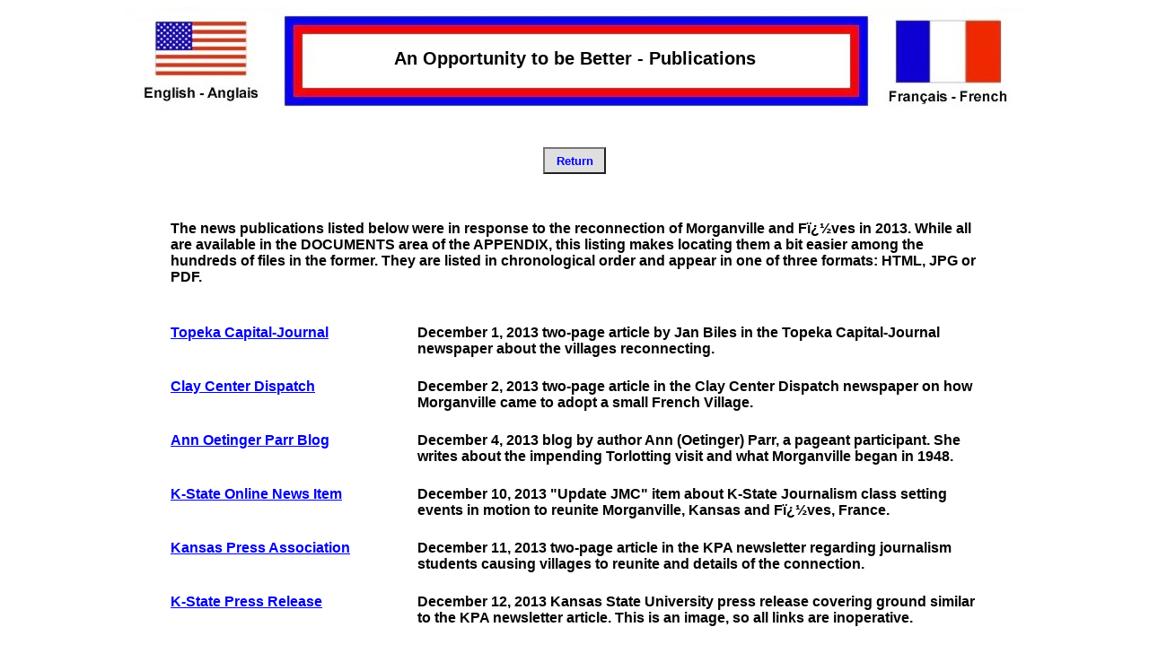

--- FILE ---
content_type: text/html
request_url: https://avedac.com/pa/appendix/pubs/tocpubs.htm
body_size: 2626
content:
<html>
<head>
<title>MF - TOC - Publications</title>
<style type="text/css">
  body {
    background-color:#ffffff;}
#left {
   width:275;
   height:60;
   text-align:left;
   float:left; }
#right {
   width:625;
   height:60;
   text-align:left;
   float:left; }
#main {
   width:900;
   height:60;
   text-align:left; 
   margin:auto;}
img { border:none; } 
</style>
</head>
<body>

<center>
<div style="margin:auto;width:1000;height:120;">
   <div style=";width:165;height:120;float:left;">
      <a href="../../r.htm"><img src="./images/borderl.jpg" width="165" height="120"></a>
   </div>
   <div style="font-size:125%;font-family:arial;background-image:url(./images/borderm.jpg);height: 120px; width: 670px;float:left;text-align:center;">
      <br>
      <br>
      <b>An Opportunity to be Better - Publications</b>
   </div>
   <div style=";width:165;height:120;float:left;">
      <a href="./tocpubsfr.htm"><img src="./images/borderr.jpg" width="165" height="120"></a>
   </div>
</div>
<br>
<br>
<div style="margin:auto;text-align:center;">
   <button style="background-color:dfdfdf;color:blue;width:70;height:30" onClick="window.location='../toca.htm'"><b>Return</b></button>
</div>
<br>
<br>
<div style="width:900;height:100;text-align:left;margin:auto;">
   <p style="font-family:arial;color:black;"><b>
   The news publications listed below were in response to the reconnection of Morganville and F�ves in 2013. While all are 
   available in the DOCUMENTS area of the APPENDIX, this listing makes locating them a bit easier among the hundreds of files in the 
   former. They are listed in chronological order and appear in one of three formats: HTML, JPG or PDF. 
   </b></P>
</div>
<div id="main">
   <div id="left">
      <p style="font-family:arial;color:black;"><b><a href="../docs/120113.htm">Topeka Capital-Journal</a></b></p>
   </div>
   <div id="right">
      <p style="font-family:arial;color:black;"><b>
      December 1, 2013 two-page article by Jan Biles in the Topeka Capital-Journal newspaper about the villages reconnecting.
      </b></p>
   </div>
</div>
<div id="main">
   <div id="left">
      <p style="font-family:arial;color:black;"><b><a href="../docs/120213.htm">Clay Center Dispatch</a></b></p>
   </div>
   <div id="right">
      <p style="font-family:arial;color:black;"><b>
      December 2, 2013 two-page article in the Clay Center Dispatch newspaper on how Morganville came to adopt a small French Village. 
      </b></p>
   </div>
</div>
<div id="main">
   <div id="left">
      <p style="font-family:arial;color:black;"><b><a href="../docs/120413b.htm">Ann Oetinger Parr Blog</a></b></p>
   </div>
   <div id="right">
      <p style="font-family:arial;color:black;"><b>
      December 4, 2013 blog by author Ann (Oetinger) Parr, a pageant participant. She writes about the impending Torlotting visit 
      and what Morganville began in 1948. 
      </b></p>
   </div>
</div>
<div id="main">
   <div id="left">
      <p style="font-family:arial;color:black;"><b><a href="../docs/121013.htm">K-State Online News Item</a></b></p>
   </div>
    <div id="right">
      <p style="font-family:arial;color:black;"><b> 
      December 10, 2013 "Update JMC" item about K-State Journalism class setting events in motion to reunite Morganville, Kansas and 
      F�ves, France.
       </b></p>
   </div>
</div>
<div id="main">
   <div id="left">
      <p style="font-family:arial;color:black;"><b><a href="../docs/121113.htm">Kansas Press Association</a></b></p>
   </div>
   <div id="right">
      <p style="font-family:arial;color:black;"><b>
      December 11, 2013 two-page article in the KPA newsletter regarding journalism students causing villages to 
      reunite and details of the connection. 
      </b></p>
   </div>
</div>
<div id="main">
   <div id="left">
      <p style="font-family:arial;color:black;"><b><a href="../docs/121213.htm">K-State Press Release</a></b></p>
   </div>
   <div id="right">
      <p style="font-family:arial;color:black;"><b> 
      December 12, 2013 Kansas State University press release covering ground similar to the KPA newsletter article. This is an 
      image, so all links are inoperative. 
      </b></p>
   </div>
</div>
<div id="main">
   <div id="left">
      <p style="font-family:arial;color:black;"><b><a href="../docs/images/121513.pdf">Manhattan Mercury</a></b></p>
   </div>
   <div id="right">
      <p style="font-family:arial;color:black;"><b> 
      December 15, 2013 full-page Manhattan Mercury newspaper article regarding reconnection. File is in PDF format. Close to 
      return to the Table of Contents. 
      </b></p>
   </div>
</div>
<div id="main">
   <div id="left">
      <p style="font-family:arial;color:black;"><b><a href="../docs/121613.htm">Clay Center Dispatch</a></b></p>
   </div>
   <div id="right">
      <p style="font-family:arial;color:black;"><b>
      Follow-on article on December 16, 2013 in the Clay Center Dispatch related to its December 2 article telling of the 
      reconnection of the villages. 
      </b></p>
   </div>
</div>
<div id="main">
   <div id="left">
      <p style="font-family:arial;color:black;"><b><a href="../docs/122013.htm">Kansas Humanities Council</a></b></p>
   </div>
   <div id="right">
      <p style="font-family:arial;color:black;"><b>
      Kansas Humanities Council Internet publication relating its involvement in the 1992-94 Haney project and upcoming Torlotting 
      reception.  
      </b></p>
   </div>
</div>
<div id="main">
   <div id="left">
      <p style="font-family:arial;color:black;"><b><a href="../docs/123013a.htm">Clay Center Dispatch</a></b></p>
   </div>
   <div id="right">
      <p style="font-family:arial;color:black;"><b>
      December 30, 2013 article relating to the visit on December 29 by the Torlotting family in Morganville.
      </b></p>
   </div>
</div>
<div id="main">
   <div id="left">
      <p style="font-family:arial;color:black;"><b><a href="../docs/010114.htm">Ann Oetinger Parr Blog</a></b></p>
   </div>
   <div id="right">
      <p style="font-family:arial;color:black;"><b>
      January 1, 2014 blog by author Ann (Oetinger) Parr, who is a native of Morganville and was at the December 29 
      reception for the Torlottings. 
      </b></p>
   </div>
</div>
<div id="main">
   <div id="left">
      <p style="font-family:arial;color:black;"><b><a href="../docs/012414.htm">1st Infantry Division Post</a></b></p>
   </div>
   <div id="right">
      <p style="font-family:arial;color:black;"><b>
      January 24, 2014 Kansas State University press release relating how the journalism students played a role in 
      reconnecting the villages. 
      </b></p>
   </div>
</div>
<div id="main">
   <div id="left">
      <p style="font-family:arial;color:black;"><b><a href="../docs/012914.htm">Republicain-Lorrain</a></b></p>
   </div>
   <div id="right">
      <p style="font-family:arial;color:black;"><b>
      January 29, 2014 article in the French newspaper Republicain Lorrain about the village connections and the Torlottings' 
      recent visit to Morganville. 
      </b></p>
   </div>
</div>
<div id="main">
   <div id="left">
      <p style="font-family:arial;color:black;"><b><a href="../docs/030114.htm">National Newspaper Association</a></b></p>
   </div>
   <div id="right">
      <p style="font-family:arial;color:black;"><b>
      March 2014 article in the National Newspaper Association newsletter on how K-State students helped reunite the villages.
      </b></p>
   </div>
</div>
<div id="main">
   <div id="left">
      <p style="font-family:arial;color:black;"><b><a href="../docs/050114.htm">K-State JMC Update</a></b></p>
   </div>
   <div id="right">
      <p style="font-family:arial;color:black;"><b>
      May 2014 article in K-State's JMC department alumni Update Magazine on how the journalism class reconnected the two towns.
      </b></p>
   </div>
</div>
<div id="main">
   <div id="left">
      <p style="font-family:arial;color:black;"><b><a href="../docs/061814.htm">Republicain-Lorrain</a></b></p>
   </div>
   <div id="right">
      <p style="font-family:arial;color:black;"><b>
      French newspaper article in June 18, 2014 publication about Americans representing Morganville visiting F�ves. 
      </b></p>
   </div>
</div>
<div id="main">
   <div id="left">
      <p style="font-family:arial;color:black;"><b><a href="../docs/072114.htm">K-State Today</a></b></p>
   </div>
   <div id="right">
      <p style="font-family:arial;color:black;"><b>
      July 21, 2014 article in KSU's "K-State Today" daily announcements with details of the American visit to F�ves in late May 
      of the same year. 
      </b></p>
   </div>
</div>
<div id="main">
   <div id="left">
      <p style="font-family:arial;color:black;"><b><a href="../docs/090415.htm">Clay Center Dispatch</a></b></p>
   </div>
   <div id="right">
      <p style="font-family:arial;color:black;"><b>
      September 4, 2015 article in the Clay Center Dispatch newspaper regarding the September 10 visit by 20 people from F�ves. 
      </b></p>
   </div>
</div>
<div id="main">
   <div id="left">
      <p style="font-family:arial;color:black;"><b><a href="../docs/091115.htm">K-State Collegian</a></b></p>
   </div>
   <div id="right">
      <p style="font-family:arial;color:black;"><b>
      K-State newspaper article published September 11, 2015 about the campus visit by the French visitors from F�ves. 
      </b></p>
   </div>
</div>
<div id="main">
   <div id="left">
      <p style="font-family:arial;color:black;"><b><a href="../docs/092015.htm">Clay Center High School</a></b></p>
   </div>
   <div id="right">
      <p style="font-family:arial;color:black;"><b>
      September 2015 Internet article published by the Clay Center school district on the high school website regarding the 
      visit by the people from F�ves. 
      </b></p>
   </div>
</div>
<div id="main">
   <div id="left">
      <p style="font-family:arial;color:black;"><b><a href="../docs/092515.htm">Republicain-Lorrain</a></b></p>
   </div>
   <div id="right">
      <p style="font-family:arial;color:black;"><b>
      September 25, 2015 article in the French newspaper Republicain Lorrain on the visit to Morganville by the people from 
      F�ves. Original in French.  
      </b></p>
   </div>
</div>
<div id="main">
   <div id="left">
      <p style="font-family:arial;color:black;"><b><a href="../docs/images/110115.pdf">Kansas Kin</a></b></p>
   </div>
   <div id="right">
      <p style="font-family:arial;color:black;"><b>
      November 2015 Riley County (Kansas) Genealogical Society's newsletter regarding the connection. Close PDF file to return to 
      the Table of Contents.  
      </b></p>
   </div>
</div>
<div id="main">
   <div id="left">
      <p style="font-family:arial;color:black;"><b><a href="../docs/111915.htm">Hays Post</a></b></p>
   </div>
   <div id="right">
      <p style="font-family:arial;color:black;"><b>
      Author Ron Wilson's syndicated Kansas Profile column. This one appeared on November 19, 2015 in the Hays Post newspaper about the 
      villages connecting.  
      </b></p>
   </div>
</div>
<div id="main">
   <div id="left">
      <p style="font-family:arial;color:black;"><b><a href="../docs/101116.htm">Clay Center Dispatch</a></b></p>
   </div>
   <div id="right">
      <p style="font-family:arial;color:black;"><b>
      Article regarding Morganville mayor Brent Rundell's and wife Charlotte's visit to F�ve in late September of 2016.  
      </b></p>
   </div>
</div>
<div id="main">
   <div id="left">
      <p style="font-family:arial;color:black;"><b><a href="../docs/120116.htm">K-State JMC Update</a></b></p>
   </div>
   <div id="right">
      <p style="font-family:arial;color:black;"><b>
      KSU's journalism departments alumni update magazine December 2016 follow-up to its May 2014 article telling of the connection and 
      reconnection of the villages.  
      </b></p>
   </div>
</div>
<div id="main">
   <div id="left">
      <p style="font-family:arial;color:black;"><b><a href="../docs/050118.htm">Sablon HS article</a></b></p>
   </div>
   <div id="right">
      <p style="font-family:arial;color:black;"><b>
      The Sablon - suburb of Metz, France - Historical Society May 2018 publication with the story about the twinning of the 
      villages and their reconnection.  
      </b></p>
   </div>
</div>
<div id="main">
   <div id="left">
      <p style="font-family:arial;color:black;"><b><a href="../docs/101818.htm">Clay Center Dispatch</a></b></p>
   </div>
   <div id="right">
      <p style="font-family:arial;color:black;"><b>
      Simone Joly's letter about WWII and Morganville's adoption of F�ves in October 18, 2018 issue.  
      </b></p>
   </div>
</div>
<div id="main">
   <div id="left">
      <p style="font-family:arial;color:black;"><b><a href="../docs/080519.htm">Clay Center Dispatch</a></b></p>
   </div>
   <div id="right">
      <p style="font-family:arial;color:black;"><b>
      Jay Mellies and Margretta Flinner visit F�ves along with others interested in the sister-city story in an August 5, 2019 
      article.  
      </b></p>
   </div>
</div>


<br>
<div style="margin:auto;text-align:center;">
   <button style="background-color:dfdfdf;color:blue;width:70;height:30" onClick="window.location='../toca.htm'"><b>Return</b></button>
</div>
<br>
<script defer src="https://static.cloudflareinsights.com/beacon.min.js/vcd15cbe7772f49c399c6a5babf22c1241717689176015" integrity="sha512-ZpsOmlRQV6y907TI0dKBHq9Md29nnaEIPlkf84rnaERnq6zvWvPUqr2ft8M1aS28oN72PdrCzSjY4U6VaAw1EQ==" data-cf-beacon='{"version":"2024.11.0","token":"a94d27e1c99e4fdcb83644bb7d2c6e54","r":1,"server_timing":{"name":{"cfCacheStatus":true,"cfEdge":true,"cfExtPri":true,"cfL4":true,"cfOrigin":true,"cfSpeedBrain":true},"location_startswith":null}}' crossorigin="anonymous"></script>
</body>
</html>